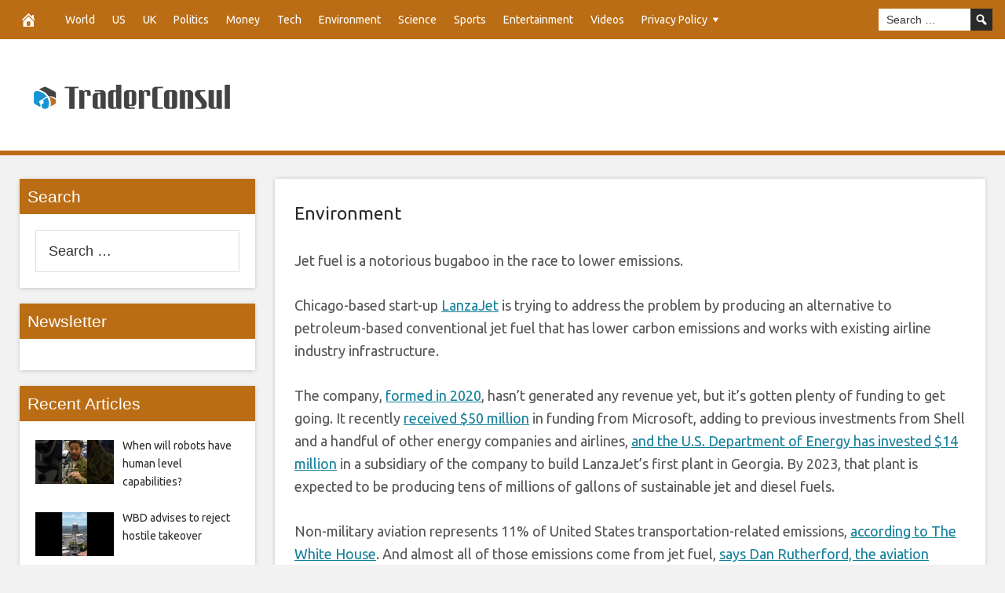

--- FILE ---
content_type: text/html; charset=UTF-8
request_url: https://traderconsul.com/2022/02/02/microsoft-and-shell-are-betting-on-a-company-making-greener-jet-fuel/
body_size: 20704
content:
<!DOCTYPE html>
<html lang="en-US">
<head>
<meta charset="UTF-8">
<meta name="viewport" content="width=device-width, initial-scale=1">
<link rel="profile" href="https://gmpg.org/xfn/11">

<meta name='robots' content='index, follow, max-image-preview:large, max-snippet:-1, max-video-preview:-1' />

	<meta property="og:image:width" content="1024" />
	<meta property="og:image:height" content="1024" />
	
	
	<!-- This site is optimized with the Yoast SEO plugin v26.8 - https://yoast.com/product/yoast-seo-wordpress/ -->
	<title>Microsoft and Shell are betting on a company making greener jet fuel - Trader Consul</title>
	<link rel="canonical" href="https://traderconsul.com/2022/02/02/microsoft-and-shell-are-betting-on-a-company-making-greener-jet-fuel/" />
	<meta property="og:locale" content="en_US" />
	<meta property="og:type" content="article" />
	<meta property="og:title" content="Microsoft and Shell are betting on a company making greener jet fuel - Trader Consul" />
	<meta property="og:description" content="The LanzaJet Freedom Pines Fuels plant in Soperton, Ga., is expected to begin producing 10 million gallons of SAF and renewable diesel per year from sustainable ethanol in 2023. Photo courtesy LanzaJet Jet fuel is a notorious bugaboo in the race to lower emissions. Chicago-based start-up LanzaJet is trying to address the problem by producing" />
	<meta property="og:url" content="https://traderconsul.com/2022/02/02/microsoft-and-shell-are-betting-on-a-company-making-greener-jet-fuel/" />
	<meta property="og:site_name" content="Trader Consul" />
	<meta property="article:published_time" content="2022-02-02T10:28:11+00:00" />
	<meta name="author" content="admin" />
	<meta name="twitter:card" content="summary_large_image" />
	<meta name="twitter:label1" content="Written by" />
	<meta name="twitter:data1" content="admin" />
	<meta name="twitter:label2" content="Est. reading time" />
	<meta name="twitter:data2" content="6 minutes" />
	<script type="application/ld+json" class="yoast-schema-graph">{"@context":"https://schema.org","@graph":[{"@type":"Article","@id":"https://traderconsul.com/2022/02/02/microsoft-and-shell-are-betting-on-a-company-making-greener-jet-fuel/#article","isPartOf":{"@id":"https://traderconsul.com/2022/02/02/microsoft-and-shell-are-betting-on-a-company-making-greener-jet-fuel/"},"author":{"name":"admin","@id":"https://traderconsul.com/#/schema/person/b691cba8fbf633c5df8261d334fbc742"},"headline":"Microsoft and Shell are betting on a company making greener jet fuel","datePublished":"2022-02-02T10:28:11+00:00","mainEntityOfPage":{"@id":"https://traderconsul.com/2022/02/02/microsoft-and-shell-are-betting-on-a-company-making-greener-jet-fuel/"},"wordCount":1282,"articleSection":["Environment"],"inLanguage":"en-US"},{"@type":"WebPage","@id":"https://traderconsul.com/2022/02/02/microsoft-and-shell-are-betting-on-a-company-making-greener-jet-fuel/","url":"https://traderconsul.com/2022/02/02/microsoft-and-shell-are-betting-on-a-company-making-greener-jet-fuel/","name":"Microsoft and Shell are betting on a company making greener jet fuel - Trader Consul","isPartOf":{"@id":"https://traderconsul.com/#website"},"datePublished":"2022-02-02T10:28:11+00:00","author":{"@id":"https://traderconsul.com/#/schema/person/b691cba8fbf633c5df8261d334fbc742"},"breadcrumb":{"@id":"https://traderconsul.com/2022/02/02/microsoft-and-shell-are-betting-on-a-company-making-greener-jet-fuel/#breadcrumb"},"inLanguage":"en-US","potentialAction":[{"@type":"ReadAction","target":["https://traderconsul.com/2022/02/02/microsoft-and-shell-are-betting-on-a-company-making-greener-jet-fuel/"]}]},{"@type":"BreadcrumbList","@id":"https://traderconsul.com/2022/02/02/microsoft-and-shell-are-betting-on-a-company-making-greener-jet-fuel/#breadcrumb","itemListElement":[{"@type":"ListItem","position":1,"name":"Home","item":"https://traderconsul.com/"},{"@type":"ListItem","position":2,"name":"Microsoft and Shell are betting on a company making greener jet fuel"}]},{"@type":"WebSite","@id":"https://traderconsul.com/#website","url":"https://traderconsul.com/","name":"Trader Consul","description":"Breaking News Stories","potentialAction":[{"@type":"SearchAction","target":{"@type":"EntryPoint","urlTemplate":"https://traderconsul.com/?s={search_term_string}"},"query-input":{"@type":"PropertyValueSpecification","valueRequired":true,"valueName":"search_term_string"}}],"inLanguage":"en-US"},{"@type":"Person","@id":"https://traderconsul.com/#/schema/person/b691cba8fbf633c5df8261d334fbc742","name":"admin","image":{"@type":"ImageObject","inLanguage":"en-US","@id":"https://traderconsul.com/#/schema/person/image/","url":"https://secure.gravatar.com/avatar/2a539d6520266b56c3b0c525b9e6128858baeccb5ee9b694a2906e123c8d6dd3?s=96&d=mm&r=g","contentUrl":"https://secure.gravatar.com/avatar/2a539d6520266b56c3b0c525b9e6128858baeccb5ee9b694a2906e123c8d6dd3?s=96&d=mm&r=g","caption":"admin"},"url":"https://traderconsul.com/author/admin/"}]}</script>
	<!-- / Yoast SEO plugin. -->


<link rel='dns-prefetch' href='//platform.twitter.com' />
<link rel='dns-prefetch' href='//cdnjs.cloudflare.com' />
<link rel='dns-prefetch' href='//fonts.googleapis.com' />
<link rel="alternate" type="application/rss+xml" title="Trader Consul &raquo; Feed" href="https://traderconsul.com/feed/" />
<link rel="alternate" title="oEmbed (JSON)" type="application/json+oembed" href="https://traderconsul.com/wp-json/oembed/1.0/embed?url=https%3A%2F%2Ftraderconsul.com%2F2022%2F02%2F02%2Fmicrosoft-and-shell-are-betting-on-a-company-making-greener-jet-fuel%2F" />
<link rel="alternate" title="oEmbed (XML)" type="text/xml+oembed" href="https://traderconsul.com/wp-json/oembed/1.0/embed?url=https%3A%2F%2Ftraderconsul.com%2F2022%2F02%2F02%2Fmicrosoft-and-shell-are-betting-on-a-company-making-greener-jet-fuel%2F&#038;format=xml" />
<style id='wp-img-auto-sizes-contain-inline-css' type='text/css'>
img:is([sizes=auto i],[sizes^="auto," i]){contain-intrinsic-size:3000px 1500px}
/*# sourceURL=wp-img-auto-sizes-contain-inline-css */
</style>
<style id='wp-emoji-styles-inline-css' type='text/css'>

	img.wp-smiley, img.emoji {
		display: inline !important;
		border: none !important;
		box-shadow: none !important;
		height: 1em !important;
		width: 1em !important;
		margin: 0 0.07em !important;
		vertical-align: -0.1em !important;
		background: none !important;
		padding: 0 !important;
	}
/*# sourceURL=wp-emoji-styles-inline-css */
</style>
<style id='wp-block-library-inline-css' type='text/css'>
:root{--wp-block-synced-color:#7a00df;--wp-block-synced-color--rgb:122,0,223;--wp-bound-block-color:var(--wp-block-synced-color);--wp-editor-canvas-background:#ddd;--wp-admin-theme-color:#007cba;--wp-admin-theme-color--rgb:0,124,186;--wp-admin-theme-color-darker-10:#006ba1;--wp-admin-theme-color-darker-10--rgb:0,107,160.5;--wp-admin-theme-color-darker-20:#005a87;--wp-admin-theme-color-darker-20--rgb:0,90,135;--wp-admin-border-width-focus:2px}@media (min-resolution:192dpi){:root{--wp-admin-border-width-focus:1.5px}}.wp-element-button{cursor:pointer}:root .has-very-light-gray-background-color{background-color:#eee}:root .has-very-dark-gray-background-color{background-color:#313131}:root .has-very-light-gray-color{color:#eee}:root .has-very-dark-gray-color{color:#313131}:root .has-vivid-green-cyan-to-vivid-cyan-blue-gradient-background{background:linear-gradient(135deg,#00d084,#0693e3)}:root .has-purple-crush-gradient-background{background:linear-gradient(135deg,#34e2e4,#4721fb 50%,#ab1dfe)}:root .has-hazy-dawn-gradient-background{background:linear-gradient(135deg,#faaca8,#dad0ec)}:root .has-subdued-olive-gradient-background{background:linear-gradient(135deg,#fafae1,#67a671)}:root .has-atomic-cream-gradient-background{background:linear-gradient(135deg,#fdd79a,#004a59)}:root .has-nightshade-gradient-background{background:linear-gradient(135deg,#330968,#31cdcf)}:root .has-midnight-gradient-background{background:linear-gradient(135deg,#020381,#2874fc)}:root{--wp--preset--font-size--normal:16px;--wp--preset--font-size--huge:42px}.has-regular-font-size{font-size:1em}.has-larger-font-size{font-size:2.625em}.has-normal-font-size{font-size:var(--wp--preset--font-size--normal)}.has-huge-font-size{font-size:var(--wp--preset--font-size--huge)}.has-text-align-center{text-align:center}.has-text-align-left{text-align:left}.has-text-align-right{text-align:right}.has-fit-text{white-space:nowrap!important}#end-resizable-editor-section{display:none}.aligncenter{clear:both}.items-justified-left{justify-content:flex-start}.items-justified-center{justify-content:center}.items-justified-right{justify-content:flex-end}.items-justified-space-between{justify-content:space-between}.screen-reader-text{border:0;clip-path:inset(50%);height:1px;margin:-1px;overflow:hidden;padding:0;position:absolute;width:1px;word-wrap:normal!important}.screen-reader-text:focus{background-color:#ddd;clip-path:none;color:#444;display:block;font-size:1em;height:auto;left:5px;line-height:normal;padding:15px 23px 14px;text-decoration:none;top:5px;width:auto;z-index:100000}html :where(.has-border-color){border-style:solid}html :where([style*=border-top-color]){border-top-style:solid}html :where([style*=border-right-color]){border-right-style:solid}html :where([style*=border-bottom-color]){border-bottom-style:solid}html :where([style*=border-left-color]){border-left-style:solid}html :where([style*=border-width]){border-style:solid}html :where([style*=border-top-width]){border-top-style:solid}html :where([style*=border-right-width]){border-right-style:solid}html :where([style*=border-bottom-width]){border-bottom-style:solid}html :where([style*=border-left-width]){border-left-style:solid}html :where(img[class*=wp-image-]){height:auto;max-width:100%}:where(figure){margin:0 0 1em}html :where(.is-position-sticky){--wp-admin--admin-bar--position-offset:var(--wp-admin--admin-bar--height,0px)}@media screen and (max-width:600px){html :where(.is-position-sticky){--wp-admin--admin-bar--position-offset:0px}}

/*# sourceURL=wp-block-library-inline-css */
</style><style id='global-styles-inline-css' type='text/css'>
:root{--wp--preset--aspect-ratio--square: 1;--wp--preset--aspect-ratio--4-3: 4/3;--wp--preset--aspect-ratio--3-4: 3/4;--wp--preset--aspect-ratio--3-2: 3/2;--wp--preset--aspect-ratio--2-3: 2/3;--wp--preset--aspect-ratio--16-9: 16/9;--wp--preset--aspect-ratio--9-16: 9/16;--wp--preset--color--black: #000000;--wp--preset--color--cyan-bluish-gray: #abb8c3;--wp--preset--color--white: #ffffff;--wp--preset--color--pale-pink: #f78da7;--wp--preset--color--vivid-red: #cf2e2e;--wp--preset--color--luminous-vivid-orange: #ff6900;--wp--preset--color--luminous-vivid-amber: #fcb900;--wp--preset--color--light-green-cyan: #7bdcb5;--wp--preset--color--vivid-green-cyan: #00d084;--wp--preset--color--pale-cyan-blue: #8ed1fc;--wp--preset--color--vivid-cyan-blue: #0693e3;--wp--preset--color--vivid-purple: #9b51e0;--wp--preset--gradient--vivid-cyan-blue-to-vivid-purple: linear-gradient(135deg,rgb(6,147,227) 0%,rgb(155,81,224) 100%);--wp--preset--gradient--light-green-cyan-to-vivid-green-cyan: linear-gradient(135deg,rgb(122,220,180) 0%,rgb(0,208,130) 100%);--wp--preset--gradient--luminous-vivid-amber-to-luminous-vivid-orange: linear-gradient(135deg,rgb(252,185,0) 0%,rgb(255,105,0) 100%);--wp--preset--gradient--luminous-vivid-orange-to-vivid-red: linear-gradient(135deg,rgb(255,105,0) 0%,rgb(207,46,46) 100%);--wp--preset--gradient--very-light-gray-to-cyan-bluish-gray: linear-gradient(135deg,rgb(238,238,238) 0%,rgb(169,184,195) 100%);--wp--preset--gradient--cool-to-warm-spectrum: linear-gradient(135deg,rgb(74,234,220) 0%,rgb(151,120,209) 20%,rgb(207,42,186) 40%,rgb(238,44,130) 60%,rgb(251,105,98) 80%,rgb(254,248,76) 100%);--wp--preset--gradient--blush-light-purple: linear-gradient(135deg,rgb(255,206,236) 0%,rgb(152,150,240) 100%);--wp--preset--gradient--blush-bordeaux: linear-gradient(135deg,rgb(254,205,165) 0%,rgb(254,45,45) 50%,rgb(107,0,62) 100%);--wp--preset--gradient--luminous-dusk: linear-gradient(135deg,rgb(255,203,112) 0%,rgb(199,81,192) 50%,rgb(65,88,208) 100%);--wp--preset--gradient--pale-ocean: linear-gradient(135deg,rgb(255,245,203) 0%,rgb(182,227,212) 50%,rgb(51,167,181) 100%);--wp--preset--gradient--electric-grass: linear-gradient(135deg,rgb(202,248,128) 0%,rgb(113,206,126) 100%);--wp--preset--gradient--midnight: linear-gradient(135deg,rgb(2,3,129) 0%,rgb(40,116,252) 100%);--wp--preset--font-size--small: 13px;--wp--preset--font-size--medium: 20px;--wp--preset--font-size--large: 36px;--wp--preset--font-size--x-large: 42px;--wp--preset--spacing--20: 0.44rem;--wp--preset--spacing--30: 0.67rem;--wp--preset--spacing--40: 1rem;--wp--preset--spacing--50: 1.5rem;--wp--preset--spacing--60: 2.25rem;--wp--preset--spacing--70: 3.38rem;--wp--preset--spacing--80: 5.06rem;--wp--preset--shadow--natural: 6px 6px 9px rgba(0, 0, 0, 0.2);--wp--preset--shadow--deep: 12px 12px 50px rgba(0, 0, 0, 0.4);--wp--preset--shadow--sharp: 6px 6px 0px rgba(0, 0, 0, 0.2);--wp--preset--shadow--outlined: 6px 6px 0px -3px rgb(255, 255, 255), 6px 6px rgb(0, 0, 0);--wp--preset--shadow--crisp: 6px 6px 0px rgb(0, 0, 0);}:where(.is-layout-flex){gap: 0.5em;}:where(.is-layout-grid){gap: 0.5em;}body .is-layout-flex{display: flex;}.is-layout-flex{flex-wrap: wrap;align-items: center;}.is-layout-flex > :is(*, div){margin: 0;}body .is-layout-grid{display: grid;}.is-layout-grid > :is(*, div){margin: 0;}:where(.wp-block-columns.is-layout-flex){gap: 2em;}:where(.wp-block-columns.is-layout-grid){gap: 2em;}:where(.wp-block-post-template.is-layout-flex){gap: 1.25em;}:where(.wp-block-post-template.is-layout-grid){gap: 1.25em;}.has-black-color{color: var(--wp--preset--color--black) !important;}.has-cyan-bluish-gray-color{color: var(--wp--preset--color--cyan-bluish-gray) !important;}.has-white-color{color: var(--wp--preset--color--white) !important;}.has-pale-pink-color{color: var(--wp--preset--color--pale-pink) !important;}.has-vivid-red-color{color: var(--wp--preset--color--vivid-red) !important;}.has-luminous-vivid-orange-color{color: var(--wp--preset--color--luminous-vivid-orange) !important;}.has-luminous-vivid-amber-color{color: var(--wp--preset--color--luminous-vivid-amber) !important;}.has-light-green-cyan-color{color: var(--wp--preset--color--light-green-cyan) !important;}.has-vivid-green-cyan-color{color: var(--wp--preset--color--vivid-green-cyan) !important;}.has-pale-cyan-blue-color{color: var(--wp--preset--color--pale-cyan-blue) !important;}.has-vivid-cyan-blue-color{color: var(--wp--preset--color--vivid-cyan-blue) !important;}.has-vivid-purple-color{color: var(--wp--preset--color--vivid-purple) !important;}.has-black-background-color{background-color: var(--wp--preset--color--black) !important;}.has-cyan-bluish-gray-background-color{background-color: var(--wp--preset--color--cyan-bluish-gray) !important;}.has-white-background-color{background-color: var(--wp--preset--color--white) !important;}.has-pale-pink-background-color{background-color: var(--wp--preset--color--pale-pink) !important;}.has-vivid-red-background-color{background-color: var(--wp--preset--color--vivid-red) !important;}.has-luminous-vivid-orange-background-color{background-color: var(--wp--preset--color--luminous-vivid-orange) !important;}.has-luminous-vivid-amber-background-color{background-color: var(--wp--preset--color--luminous-vivid-amber) !important;}.has-light-green-cyan-background-color{background-color: var(--wp--preset--color--light-green-cyan) !important;}.has-vivid-green-cyan-background-color{background-color: var(--wp--preset--color--vivid-green-cyan) !important;}.has-pale-cyan-blue-background-color{background-color: var(--wp--preset--color--pale-cyan-blue) !important;}.has-vivid-cyan-blue-background-color{background-color: var(--wp--preset--color--vivid-cyan-blue) !important;}.has-vivid-purple-background-color{background-color: var(--wp--preset--color--vivid-purple) !important;}.has-black-border-color{border-color: var(--wp--preset--color--black) !important;}.has-cyan-bluish-gray-border-color{border-color: var(--wp--preset--color--cyan-bluish-gray) !important;}.has-white-border-color{border-color: var(--wp--preset--color--white) !important;}.has-pale-pink-border-color{border-color: var(--wp--preset--color--pale-pink) !important;}.has-vivid-red-border-color{border-color: var(--wp--preset--color--vivid-red) !important;}.has-luminous-vivid-orange-border-color{border-color: var(--wp--preset--color--luminous-vivid-orange) !important;}.has-luminous-vivid-amber-border-color{border-color: var(--wp--preset--color--luminous-vivid-amber) !important;}.has-light-green-cyan-border-color{border-color: var(--wp--preset--color--light-green-cyan) !important;}.has-vivid-green-cyan-border-color{border-color: var(--wp--preset--color--vivid-green-cyan) !important;}.has-pale-cyan-blue-border-color{border-color: var(--wp--preset--color--pale-cyan-blue) !important;}.has-vivid-cyan-blue-border-color{border-color: var(--wp--preset--color--vivid-cyan-blue) !important;}.has-vivid-purple-border-color{border-color: var(--wp--preset--color--vivid-purple) !important;}.has-vivid-cyan-blue-to-vivid-purple-gradient-background{background: var(--wp--preset--gradient--vivid-cyan-blue-to-vivid-purple) !important;}.has-light-green-cyan-to-vivid-green-cyan-gradient-background{background: var(--wp--preset--gradient--light-green-cyan-to-vivid-green-cyan) !important;}.has-luminous-vivid-amber-to-luminous-vivid-orange-gradient-background{background: var(--wp--preset--gradient--luminous-vivid-amber-to-luminous-vivid-orange) !important;}.has-luminous-vivid-orange-to-vivid-red-gradient-background{background: var(--wp--preset--gradient--luminous-vivid-orange-to-vivid-red) !important;}.has-very-light-gray-to-cyan-bluish-gray-gradient-background{background: var(--wp--preset--gradient--very-light-gray-to-cyan-bluish-gray) !important;}.has-cool-to-warm-spectrum-gradient-background{background: var(--wp--preset--gradient--cool-to-warm-spectrum) !important;}.has-blush-light-purple-gradient-background{background: var(--wp--preset--gradient--blush-light-purple) !important;}.has-blush-bordeaux-gradient-background{background: var(--wp--preset--gradient--blush-bordeaux) !important;}.has-luminous-dusk-gradient-background{background: var(--wp--preset--gradient--luminous-dusk) !important;}.has-pale-ocean-gradient-background{background: var(--wp--preset--gradient--pale-ocean) !important;}.has-electric-grass-gradient-background{background: var(--wp--preset--gradient--electric-grass) !important;}.has-midnight-gradient-background{background: var(--wp--preset--gradient--midnight) !important;}.has-small-font-size{font-size: var(--wp--preset--font-size--small) !important;}.has-medium-font-size{font-size: var(--wp--preset--font-size--medium) !important;}.has-large-font-size{font-size: var(--wp--preset--font-size--large) !important;}.has-x-large-font-size{font-size: var(--wp--preset--font-size--x-large) !important;}
/*# sourceURL=global-styles-inline-css */
</style>

<style id='classic-theme-styles-inline-css' type='text/css'>
/*! This file is auto-generated */
.wp-block-button__link{color:#fff;background-color:#32373c;border-radius:9999px;box-shadow:none;text-decoration:none;padding:calc(.667em + 2px) calc(1.333em + 2px);font-size:1.125em}.wp-block-file__button{background:#32373c;color:#fff;text-decoration:none}
/*# sourceURL=/wp-includes/css/classic-themes.min.css */
</style>
<link rel='stylesheet' id='wp-autonomous-rss-css' href='https://traderconsul.com/wp-content/plugins/wp-autonomous-rss/public/css/wp-autonomous-rss-public.css?ver=1.0.0' type='text/css' media='all' />
<link rel='stylesheet' id='wp-autonomous-youtube-css' href='https://traderconsul.com/wp-content/plugins/wp-autonomous-youtube/public/css/wp-autonomous-youtube-public.css?ver=1.0.0' type='text/css' media='all' />
<link rel='stylesheet' id='disruptpress-style-css' href='https://traderconsul.com/wp-content/uploads/disruptpress/style.css?ver=1688381264' type='text/css' media='all' />
<style id='disruptpress-style-inline-css' type='text/css'>

	
#dp_source_link {
	display:none !important;
}	
	
.dp-social-media-follow-instagram a {
	background-color: #9C27B0;
}

.dp-social-media-follow-youtube a {
    background-color: #FF0000;
}

.site-header .title-logo {
	height: inherit;
}

@media only screen and (max-width: 768px) {

	.woocommerce ul.products li.last, .woocommerce-page ul.products li.last {
			margin-right: 0px !important;
	}
}

@media only screen and (max-width: 600px) {

	.woocommerce ul.products li.last, .woocommerce-page ul.products li.last {
			margin-right: 0px !important;
	}
	.woocommerce ul.products[class*=columns-] li.product, .woocommerce-page ul.products[class*=columns-] li.product {
		width: 100%;
	}
}

@media only screen and (max-width: 767px) {
	
	.dp-slider {
		width: calc(100% - 15px) !important;
	}
	.dp-grid-loop-wrap-parent {
		width: 100% !important;
	}
	.dp-grid-loop-title {
		font-size:16px !important;
	}
}

@media only screen and (max-width: 1023px) {
	
	.dp-grid-loop-title {
		font-size:15px !important;
	}
}	


/* ## Front Page Grid
--------------------------------------------- */

.dp-grid-loop-wrap {
	margin-top: 0px;	
}

.dp-grid-loop-wrap-bottom {
	margin-bottom: 50px;
}

.dp-grid-loop-wrap-parent {
	position: relative;
	width: 50%;
	float:left;
	padding: 5px;
}

.dp-grid-loop-wrap-child {
	overflow:hidden;
	border-radius: 0px;
	position: relative;
	padding-bottom: calc(100% * 9 / 16);
	background-size: cover;
    background-repeat: no-repeat;
    background-position: center center;
}

.dp-grid-loop-image img {
	position: absolute;
	height: 100%;
    width: 100%;
	background-position: top center;
}

.dp-grid-loop-content-wrap {
	position: absolute;
	bottom: 0;
	background: rgba(10,0,0,0.5);
	width: 100%;
	height: auto;
	padding: 10px;
	color: #fff;
	line-height: 1.4;
}

.dp-grid-loop-title {
	overflow:hidden;
	font-size: 16px;
	font-weight: 400;
	color: #FFFFFF;
}

.dp-grid-loop-content {
	position: absolute;
	top: 0;
	bottom: 0;
	left: 0;
	right: 0;
}

.dp-grid-loop-meta {
	font-size: 12px;
	color: #FFFFFF;
}

.dp-grid-loop-date {
	display: inline-block;
}

.dp-grid-loop-cat {
	display: inline-block;
	float: right;
}





/*** H2 fix ***/
.dp-blog-roll-loop-title h2 {
    font-size: 26px;
    font-size: 2.6rem;
    font-weight: 400;
    text-align: center;
}

@media only screen and (max-width: 600px) {

    .dp-blog-roll-loop-title h2 {
		font-size: 20px;
		font-weight: 700;
	}
}


/*** Amazon Ads ***/

.dp_amazon_ad_rating {
    --percent: calc(var(--rating) / 5 * 100%);
    display: inline-block;
    font-size: 14px;
    line-height: 1;
    height: 16px;
    margin-top: 5px;
}

.dp_amazon_ad_rating::before {
    content: "★★★★★";
    letter-spacing: 0;
    background: linear-gradient(90deg, #fc0 var(--percent), #fff var(--percent));
    -webkit-background-clip: text;
    -webkit-text-fill-color: transparent;
    font-size: 16px;
}

.dp_amazon_ads {
    width: 100%;
    display: grid;
    gap: 15px;
    grid-template-columns: repeat(4, 1fr);
    font-family: Arial,Helvetica,sans-serif;
}

.dp_amazon_ads a {
    text-decoration: none;
}

.dp_amazon_ad {
    display: inline-block;
    border: 1px solid #ccc;
    padding: 10px 10px 5px 10px;
    background: #FFFFFF;
}

.dp_amazon_ad_img {
    position: relative;
    padding-top: 56.25%;
    margin: 0;
    width: 100%;
}

.dp_amazon_ad_img img {
    position: absolute;
    top: 0;
    left: 0;
    bottom: 0;
    right: 0;
    width: 100%;
    height: 100%;
    object-fit: contain;
}

.dp_amazon_ad_title {
    font-size: 15px;
    line-height: 1.2;
    height: 2.4em;
    overflow: hidden;
    text-overflow: ellipsis;
    margin-top: 10px;
    margin-bottom: 15px;
    color: blue;
}

.dp_amazon_ad:hover .dp_amazon_ad_title {
    color: #f90;
}

.dp_amazon_ad_price {
    font-weight: bold;
    color: #000000;
    font-size: 14px;
    line-height: 1;
}

.dp_amazon_ad_listprice {
    display: inline-block;
    font-size: 12px;
    color: #4a4a4a;
    text-decoration: line-through;
}

.dp_amazon_ad_prime {
    display: inline-block;
    height: 15px;
}

.dp_amazon_ad_prime img {
    height: 100%;
}

.dp_amazon_ad_reviews {
    display: inline-block;
    color: #000000;
}

.dp_amazon_ads_disclaimer {
    display: block;
    margin-top: 3px;
    margin-bottom: 3px;
    text-align: right;
    font-size: 11px;
    font-weight: bold;
    padding: 10px 3px;
    font-family: Arial,Helvetica,sans-serif;
}

.dp_amazon_ads_disclaimer a {
    text-decoration: none;
    color: #777;
}

.dp_amazon_ads_widget {
    grid-template-columns: repeat(2, 1fr);
}



        
.dp-grid-loop-wrap-parent:nth-child(n+1):nth-child(-n+2) {
    width: 50%;
}
.dp-grid-loop-wrap-parent:nth-child(n+1):nth-child(-n+2) .dp-grid-loop-title {
    font-size: 22px;
}
.dp-grid-loop-wrap-parent:nth-child(n+1):nth-child(-n+2) .dp-grid-loop-meta {
    font-size: 14px;
}


.dp-grid-loop-wrap-parent:nth-child(n+3):nth-child(-n+5) {
    width: 33%;
}
.dp-grid-loop-wrap-parent:nth-child(n+3):nth-child(-n+5) .dp-grid-loop-title {
    font-size: 16px;
}
.dp-grid-loop-wrap-parent::nth-child(n+3):nth-child(-n+5) .dp-grid-loop-meta {
    font-size: 12px;
}


.dp-grid-loop-wrap-parent:nth-child(n+6):nth-child(-n+9) {
    width: 25%;
}
.dp-grid-loop-wrap-parent:nth-child(n+6):nth-child(-n+9) .dp-grid-loop-title {
    font-size: 14px;
}
.dp-grid-loop-wrap-parent::nth-child(n+6):nth-child(-n+9) .dp-grid-loop-meta {
    font-size: 12px;
}



        

/*# sourceURL=disruptpress-style-inline-css */
</style>
<link rel='stylesheet' id='responsive-menu-css-css' href='https://traderconsul.com/wp-content/themes/disruptpress/css/responsive-menu.css?ver=1688381264' type='text/css' media='all' />
<link rel='stylesheet' id='font-awesome-css-css' href='//cdnjs.cloudflare.com/ajax/libs/font-awesome/4.7.0/css/font-awesome.css?ver=6.9' type='text/css' media='all' />
<link rel='stylesheet' id='dashicons-css' href='https://traderconsul.com/wp-includes/css/dashicons.min.css?ver=6.9' type='text/css' media='all' />
<link rel='stylesheet' id='dp-google-font-body-css' href='https://fonts.googleapis.com/css?family=Ubuntu&#038;ver=6.9' type='text/css' media='all' />
<link rel='stylesheet' id='dp-google-font-nav-primary-logo-title-css' href='https://fonts.googleapis.com/css?family=Play&#038;ver=6.9' type='text/css' media='all' />
<link rel='stylesheet' id='bxslider-css-css' href='https://traderconsul.com/wp-content/themes/disruptpress/bxslider/jquery.bxslider.min.css?ver=6.9' type='text/css' media='all' />
<link rel='stylesheet' id='recent-posts-widget-with-thumbnails-public-style-css' href='https://traderconsul.com/wp-content/plugins/recent-posts-widget-with-thumbnails/public.css?ver=7.1.1' type='text/css' media='all' />
<script type="text/javascript" src="https://traderconsul.com/wp-includes/js/jquery/jquery.min.js?ver=3.7.1" id="jquery-core-js"></script>
<script type="text/javascript" src="https://traderconsul.com/wp-includes/js/jquery/jquery-migrate.min.js?ver=3.4.1" id="jquery-migrate-js"></script>
<script type="text/javascript" src="https://traderconsul.com/wp-content/plugins/wp-autonomous-rss/public/js/wp-autonomous-rss-public.js?ver=1.0.0" id="wp-autonomous-rss-js"></script>
<script type="text/javascript" src="https://traderconsul.com/wp-content/plugins/wp-autonomous-youtube/public/js/wp-autonomous-youtube-public.js?ver=1.0.0" id="wp-autonomous-youtube-js"></script>
<script type="text/javascript" src="https://traderconsul.com/wp-content/themes/disruptpress/bxslider/jquery.bxslider.min.js?ver=1.0.0" id="bxslider-js"></script>
<link rel="https://api.w.org/" href="https://traderconsul.com/wp-json/" /><link rel="alternate" title="JSON" type="application/json" href="https://traderconsul.com/wp-json/wp/v2/posts/36732" /><link rel="EditURI" type="application/rsd+xml" title="RSD" href="https://traderconsul.com/xmlrpc.php?rsd" />
<meta name="generator" content="WordPress 6.9" />
<link rel='shortlink' href='https://traderconsul.com/?p=36732' />

            <style type="text/css">
            .InlineImage-imageEmbed {
                display: none !Important;
            }
            </style><script type="text/javascript">
jQuery(document).ready(function(){
		jQuery('.bxslider').bxSlider({
			mode: 'horizontal',
			moveSlides: 1,
			slideMargin: 40,
            infiniteLoop: true,
            touchEnabled : (navigator.maxTouchPoints > 0),
			captions: true,
			autoStart: true,
			auto: true,
			speed: 800,
		});
	});

    jQuery(document).ready(function(){

        const dpAmazonSearchKeyword1 = "laptops";
        const dpAmazonSearchKeyword2 = "Books";
        const dpAmazonSearchKeyword3 = "laptops";
        const dpAmazonSearchKeyword4 = "Electronics";

        const dpRowAmazonAd1 = 1;
        const dpRowAmazonAd2 = 2;
        const dpRowAmazonAd3 = 2;
        const dpRowAmazonAd4 = 2;

        const dpEnableAmazonAd1 = false;
        const dpEnableAmazonAd2 = false;
        const dpEnableAmazonAd3 = true;
        const dpEnableAmazonAd4 = true;

        const dpAmazonAdsCacheDuration = 86400; //86400 = 24hours
        const dpCurrentUnixTimeStamp = Math.floor(Date.now() / 1000);

        const dpAmazonAdsCountryTags = {
            "ES": "disruptpress-es-21",
            "CA": "disruptpress-uk-21",
            "DE": "disruptpress-de-21",
            "FR": "disruptpress-fr-21",
            "GB": "disruptpress-uk-21",
            "IT": "disruptpress-it-21",
            "JP": "disruptpress-jp-22",
            "US": "aedanobrien02-20",
        };

        const dpAmazonGeoLocations = {
            "ES": "ES",
            "CA": "CA",
            "DE": "DE",
            "FR": "FR",
            "GB": "GB",
            "IT": "IT",
            "JP": "JP",
            "US": "US",
            
            "IE": "GB",
            "CH": "DE",
            "AT": "DE",
        };

        const dpAmazonGeoLocationsMarkets = {
            "ES": "//ws-eu.amazon-adsystem.com/widgets/q?callback=search_callback&MarketPlace=ES&Operation=GetResults&InstanceId=0&dataType=jsonp&TemplateId=MobileSearchResults&ServiceVersion=20070822",
            "CA": "//ws-na.amazon-adsystem.com/widgets/q?callback=search_callback&MarketPlace=CA&Operation=GetResults&InstanceId=0&dataType=jsonp&TemplateId=MobileSearchResults&ServiceVersion=20070822",
            "DE": "//ws-eu.amazon-adsystem.com/widgets/q?callback=search_callback&MarketPlace=DE&Operation=GetResults&InstanceId=0&dataType=jsonp&TemplateId=MobileSearchResults&ServiceVersion=20070822",
            "FR": "//ws-eu.amazon-adsystem.com/widgets/q?callback=search_callback&MarketPlace=FR&Operation=GetResults&InstanceId=0&dataType=jsonp&TemplateId=MobileSearchResults&ServiceVersion=20070822",
            "GB": "//ws-eu.amazon-adsystem.com/widgets/q?callback=search_callback&MarketPlace=GB&Operation=GetResults&InstanceId=0&dataType=jsonp&TemplateId=MobileSearchResults&ServiceVersion=20070822",
            "IT": "//ws-eu.amazon-adsystem.com/widgets/q?callback=search_callback&MarketPlace=IT&Operation=GetResults&InstanceId=0&dataType=jsonp&TemplateId=MobileSearchResults&ServiceVersion=20070822",
            "JP": "//ws-fe.amazon-adsystem.com/widgets/q?callback=search_callback&MarketPlace=JP&Operation=GetResults&InstanceId=0&dataType=jsonp&TemplateId=MobileSearchResults&ServiceVersion=20070822",
            "US": "//ws-na.amazon-adsystem.com/widgets/q?callback=search_callback&MarketPlace=US&Operation=GetResults&InstanceId=0&dataType=jsonp&TemplateId=MobileSearchResults&ServiceVersion=20070822",
        };

        function dpGetAmazonMarketURL(countryCode) {

            if(dpAmazonGeoLocations.hasOwnProperty(countryCode)) {
                return dpAmazonGeoLocationsMarkets[dpAmazonGeoLocations[countryCode]];
            } else {
                return dpAmazonGeoLocationsMarkets["US"];
            }
        }

        function dpGetAmazonCountryTag(countryCode) {

            if(dpAmazonGeoLocations.hasOwnProperty(countryCode)) {
                return dpAmazonAdsCountryTags[dpAmazonGeoLocations[countryCode]];
            } else {
                return dpAmazonAdsCountryTags["US"];
            }
        }

        async function dpDisplayAmazonAds() {

            async function dpGetPublicIP() {
                try {
                    let response = await fetch("//api.ipify.org/?format=json");

                    if (!response.ok) {
                        throw new Error(`HTTP error! Can"t get public IP from api.ipify.org. Status: ${response.status}`);
                        return false;
                    }

                    let getIP = await response.json();

                    return getIP.ip;

                } catch(e) {
                    return false;
                }
            }

            async function dpGetGeoLocation() {
                let localStorageIP = localStorage.getItem("dp_ip");
                let localStorageGeoLocation = localStorage.getItem("dp_geoLocation");

                //Get new Geo Location if IP changed, OR cache doesn"t exist
                if(localStorageGeoLocation === null || localStorageIP != dpPublicIP) {

                    return jQuery.ajax({
                        url: "//json.geoiplookup.io/"+dpPublicIP+"?callback=dp_geoip_callback",
                        dataType: "jsonp",
                        jsonpCallback: "dp_geoip_callback",
                        success: function(data){
                            localStorage.setItem("dp_geoLocation", data["country_code"]);
                    
                        }, error: function() {
                            localStorage.setItem("dp_geoLocation", "US");
                        }
                    });
                    
                }
            }

            //Saves Amazon Search Keywords to localStorage and returns true if one of the keywords has changed.
            function dpAmazonAdsSearchKeywords() {
                let output = false;
                let localStorageAmazonKeyword1 = localStorage.getItem("dp_amazon_keyword1");
                let localStorageAmazonKeyword2 = localStorage.getItem("dp_amazon_keyword2");
                let localStorageAmazonKeyword3 = localStorage.getItem("dp_amazon_keyword3");
                let localStorageAmazonKeyword4 = localStorage.getItem("dp_amazon_keyword4");

                if(localStorageAmazonKeyword1 === null || localStorageAmazonKeyword1 != dpAmazonSearchKeyword1) {
                    localStorage.setItem("dp_amazon_keyword1", dpAmazonSearchKeyword1);
                    output = true;
                }

                if(localStorageAmazonKeyword2 === null || localStorageAmazonKeyword2 != dpAmazonSearchKeyword2) {
                    localStorage.setItem("dp_amazon_keyword2", dpAmazonSearchKeyword2);
                    output = true;
                }

                if(localStorageAmazonKeyword3 === null || localStorageAmazonKeyword3 != dpAmazonSearchKeyword3) {
                    localStorage.setItem("dp_amazon_keyword3", dpAmazonSearchKeyword3);
                    output = true;
                }

                if(localStorageAmazonKeyword4 === null || localStorageAmazonKeyword4 != dpAmazonSearchKeyword4) {
                    localStorage.setItem("dp_amazon_keyword4", dpAmazonSearchKeyword4);
                    output = true;
                }

                return output;
            }

            //Returns true if cache has expired.
            function dpAmazonAdsIsCacheExpired() {
                let output = false;
                let localStorageAmazonCacheExpiration = localStorage.getItem("dp_amazon_cache_expiration");

                if(localStorageAmazonCacheExpiration === null || dpCurrentUnixTimeStamp >= parseInt(localStorageAmazonCacheExpiration)) {
                    output = true;
                }

                return output;
            }

            //Fetch Amazon ads
            async function dpAmazonAdsFetchJSONP() {
                let localStorageGeoLocation = localStorage.getItem("dp_geoLocation");
                let i = 1;
            
                async function dpAmazonAjaxLoop() {

                    if(i === 5) {
                        dpRenderAmazonAds();
                        return;
                    }

                    let dpAmazonSearchKeyword = localStorage.getItem("dp_amazon_keyword" + i);

                    if(dpAmazonSearchKeyword === null || dpAmazonSearchKeyword == "") {
                        dpAmazonSearchKeyword = "Echo";
                    }

                    jQuery.ajax({
                        url: dpGetAmazonMarketURL(localStorageGeoLocation) + `&Keywords=${dpAmazonSearchKeyword}`,
                        dataType: "jsonp",
                        async: false,
                        jsonpCallback: "search_callback",
                        success: function(data){
                            localStorage.setItem("dp_amazon_cached_json" + i, JSON.stringify(data));
                            i++;

                            dpAmazonAjaxLoop();
                        }
                    });
                }

                localStorage.setItem("dp_amazon_cache_expiration", (dpCurrentUnixTimeStamp + dpAmazonAdsCacheDuration));

                let output = await dpAmazonAjaxLoop();

                return output;
            }

            function dpAmazonAdsHTML(dataJSON, adNumber, maxItems) {
                let localStorageGeoLocation = localStorage.getItem("dp_geoLocation");

                for(let [i, result] of dataJSON.results.entries()){

                    if(i == maxItems) break;

                    let listPrice = result["ListPrice"];
                    let prime = "";
                    let reviews = "";
                    let pageURL = result["DetailPageURL"] + "/?tag=" + dpGetAmazonCountryTag(localStorageGeoLocation);


                    if(listPrice != "") {
                        listPrice = `<div class="dp_amazon_ad_listprice">${listPrice}</div>`;
                    }

                    if(result["IsPrimeEligible"] == "1") {
                        prime = `<div class="dp_amazon_ad_prime"><img src="https://traderconsul.com/wp-content/themes/disruptpress/img/prime.png"></div>`;
                    }

                    if(result["TotalReviews"] != "" && result["Rating"] != "") {
                        let rating = Math.round(result["Rating"]*2)/2;

                        reviews = `<div class="dp_amazon_ad_rating Stars" style="--rating: ${rating};">
                                    <div class="dp_amazon_ad_reviews">(${parseInt(result["TotalReviews"]).toLocaleString()})</div>
                                </div>`;
                    }

                    let amazonAd = `
                        <div class="dp_amazon_ad">
                            <a href="${pageURL}" target="_blank">
                                <div class="dp_amazon_ad_img"><img src="${result["ImageUrl"]}"></div>
                                <div class="dp_amazon_ad_title">${result["Title"]}</div>
                                <div class="dp_amazon_ad_price">${result["Price"]}
                                    ${listPrice}
                                    ${prime}
                                </div>
                                ${reviews}
                            </a>
                        </div>`;

                    let getAmazonAdsElement = document.getElementById("dp_amazon_ads" + adNumber);
                    if (typeof(getAmazonAdsElement) != "undefined" && getAmazonAdsElement != null) {
                        let dp_amazon_ads = document.getElementById("dp_amazon_ads" + adNumber).innerHTML;
                        document.getElementById("dp_amazon_ads" + adNumber).innerHTML = dp_amazon_ads + amazonAd;
                    }
                    
                }
            }

            function dpRenderAmazonAds() {
                if(dpEnableAmazonAd1 === true) {
                    let AmazonJSONCached1 = localStorage.getItem("dp_amazon_cached_json1");

                    if(AmazonJSONCached1 !== null) {
                        dpAmazonAdsHTML(JSON.parse(AmazonJSONCached1), "1", dpRowAmazonAd1 * 4);
                    }
                }

                if(dpEnableAmazonAd2 === true) {
                    let AmazonJSONCached2 = localStorage.getItem("dp_amazon_cached_json2");
                    
                    if(AmazonJSONCached2 !== null) {
                        dpAmazonAdsHTML(JSON.parse(AmazonJSONCached2), "2", dpRowAmazonAd2 * 4);
                    }
                }

                if(dpEnableAmazonAd3 === true) {
                    let AmazonJSONCached3 = localStorage.getItem("dp_amazon_cached_json3");
                    
                    if(AmazonJSONCached3 !== null) {
                        dpAmazonAdsHTML(JSON.parse(AmazonJSONCached3), "3", dpRowAmazonAd3 * 2);
                    }
                }

                if(dpEnableAmazonAd4 === true) {
                    let AmazonJSONCached4 = localStorage.getItem("dp_amazon_cached_json4");
                    
                    if(AmazonJSONCached4 !== null) {
                        dpAmazonAdsHTML(JSON.parse(AmazonJSONCached4), "4", dpRowAmazonAd4 * 2);
                    }
                }
                    
            }

            function dpAmazonAdsCheckJSONCache() {
                let AmazonJSONCached1 = localStorage.getItem("dp_amazon_cached_json1");
                let AmazonJSONCached2 = localStorage.getItem("dp_amazon_cached_json2");
                let AmazonJSONCached3 = localStorage.getItem("dp_amazon_cached_json3");
                let AmazonJSONCached4 = localStorage.getItem("dp_amazon_cached_json4");
                    
                if(AmazonJSONCached1 === null || AmazonJSONCached2 === null || AmazonJSONCached3 === null || AmazonJSONCached4 === null) {
                    return true;
                }

                return false;
            }

            const dpPublicIP = await dpGetPublicIP();

            if(dpPublicIP === false) {
                console.log("Failed to get IP. Aborting Amazon Ads.")
                return
            };

            const dpGeoLocation = await dpGetGeoLocation();
            let dpEmptyCache = false;

            if(dpPublicIP != localStorage.getItem("dp_ip")) {
                dpEmptyCache = true;
            }
            localStorage.setItem("dp_ip", dpPublicIP);

            const dpIsCacheExpired = dpAmazonAdsIsCacheExpired();
            const dpSearchKeywords = dpAmazonAdsSearchKeywords();

            if(dpAmazonAdsCheckJSONCache() === true) {
                dpEmptyCache = true;
            }

            if(dpIsCacheExpired === true || dpSearchKeywords === true || dpEmptyCache === true) {
                dpAmazonAdsFetchJSONP();
            } else {
                dpRenderAmazonAds();
            }
        }

        let getAmazonAdsElement1 = document.getElementById("dp_amazon_ads1");
        let getAmazonAdsElement2 = document.getElementById("dp_amazon_ads2");
        let getAmazonAdsElement3 = document.getElementById("dp_amazon_ads3");
        let getAmazonAdsElement4 = document.getElementById("dp_amazon_ads4");

        if (getAmazonAdsElement1 != null || getAmazonAdsElement2 != null || getAmazonAdsElement3 != null || getAmazonAdsElement4 != null) {
            dpDisplayAmazonAds();
        }
    });
</script><!-- All in one Favicon 4.8 --><link rel="shortcut icon" href="https://traderconsul.com/wp-content/uploads/2022/02/Trader_Consul_Final_32x32.png" />
<link rel="icon" href="https://traderconsul.com/wp-content/uploads/2022/02/Trader_Consul_Final_32x32.png" type="image/gif"/>
<link rel="icon" href="https://traderconsul.com/wp-content/uploads/2022/02/Trader_Consul_Final_32x32.png" type="image/png"/>
<link rel="apple-touch-icon" href="https://traderconsul.com/wp-content/uploads/2022/02/Trader_Consul_Final_32x32.png" />

<script type='text/javascript' src='https://traderconsul.com/wp-content/plugins/wp-spamshield/js/jscripts.php'></script> 
</head>

<body data-rsssl=1 class="wp-singular post-template-default single single-post postid-36732 single-format-standard wp-theme-disruptpress sidebar1-content">
	
<div class="body-container">
	
	<div class="body-background-2"></div>
		
	<div class="site-container">
			
			<!-- .nav-responsive -->
        <div class="disruptpress-responsive-menu-wrap">

            <div class="disruptpress-responsive-menu-wrap-title">

                <a href="https://traderconsul.com/" rel="home">Trader Consul</a>            </div>


            <div class="disruptpress-responsive-menu-wrap-menu-toggle"><a id="disruptpress-responsive-menu-toggle" href="#disruptpress-responsive-menu-toggle"></a></div>
		</div>
		<div id="disruptpress-responsive-menu">
			<a id="disruptpress-responsive-menu-toggle-inside" href="#disruptpress-responsive-menu-toggle"></a>
			<form role="search" method="get" class="responsive-search-form" action="https://traderconsul.com">
				<label>
					<input type="search" class="responsive-search-field" placeholder="Search …" value="" name="s">
				</label>
				<span class="dashicons dashicons-search responsive-search-icon"></span>
			</form>
			 <div class="menu-primary-menu-container"><ul id="menu-primary-menu" class="disruptpress-responsive-menu"><li><a href="https://traderconsul.com/">Home</a></li><li class="dp-nav-primary-home-icon menu-item"><a href="https://traderconsul.com/" rel="home"><span class="dashicons dashicons-admin-home"></span></a></li><li id="menu-item-79" class="menu-item menu-item-type-taxonomy menu-item-object-category menu-item-79"><a href="https://traderconsul.com/category/world/">World</a></li>
<li id="menu-item-78" class="menu-item menu-item-type-taxonomy menu-item-object-category menu-item-78"><a href="https://traderconsul.com/category/us/">US</a></li>
<li id="menu-item-77" class="menu-item menu-item-type-taxonomy menu-item-object-category menu-item-77"><a href="https://traderconsul.com/category/uk/">UK</a></li>
<li id="menu-item-73" class="menu-item menu-item-type-taxonomy menu-item-object-category menu-item-73"><a href="https://traderconsul.com/category/politics/">Politics</a></li>
<li id="menu-item-68" class="menu-item menu-item-type-taxonomy menu-item-object-category menu-item-68"><a href="https://traderconsul.com/category/business/">Money</a></li>
<li id="menu-item-76" class="menu-item menu-item-type-taxonomy menu-item-object-category menu-item-76"><a href="https://traderconsul.com/category/technology/">Tech</a></li>
<li id="menu-item-70" class="menu-item menu-item-type-taxonomy menu-item-object-category current-post-ancestor current-menu-parent current-post-parent menu-item-70"><a href="https://traderconsul.com/category/environment/">Environment</a></li>
<li id="menu-item-74" class="menu-item menu-item-type-taxonomy menu-item-object-category menu-item-74"><a href="https://traderconsul.com/category/science/">Science</a></li>
<li id="menu-item-75" class="menu-item menu-item-type-taxonomy menu-item-object-category menu-item-75"><a href="https://traderconsul.com/category/sports/">Sports</a></li>
<li id="menu-item-69" class="menu-item menu-item-type-taxonomy menu-item-object-category menu-item-69"><a href="https://traderconsul.com/category/entertainment/">Entertainment</a></li>
<li id="menu-item-32431" class="menu-item menu-item-type-taxonomy menu-item-object-category menu-item-32431"><a href="https://traderconsul.com/category/videos/">Videos</a></li>
<li id="menu-item-31061" class="menu-item menu-item-type-custom menu-item-object-custom menu-item-has-children menu-item-31061"><a href="https://go.traderconsul.com/tcl-privacy-policy">Privacy Policy</a>
<ul class="sub-menu">
	<li id="menu-item-34" class="menu-item menu-item-type-post_type menu-item-object-page menu-item-34"><a href="https://traderconsul.com/dmca-copyrights-disclaimer/">DMCA / Copyrights Disclaimer</a></li>
	<li id="menu-item-36" class="menu-item menu-item-type-post_type menu-item-object-page menu-item-36"><a href="https://traderconsul.com/terms-and-conditions/">Terms and Conditions</a></li>
</ul>
</li>
<li class="dp-search-nav-primary"><div class="dp-search-nav-primary-wrap"><form role="search" method="get" class="search-form" action="https://traderconsul.com"><input type="search" class="search-field" placeholder="Search …" value="" name="s"><input type="submit" class="search-submit" value="&#xf179;"></form></div></li></ul></div>		</div>

		<a class="skip-link screen-reader-text" href="#content">Skip to content</a>

		
		<div class="sidebarfullheight-container">
			
		<!-- .site-header -->
		<!-- .nav-primary -->
		
		<div class="nav-primary-height-fix"><div class="nav-primary-scroll-wrap">
	<nav class="nav-primary" itemscope itemtype="http://schema.org/SiteNavigationElement" id="disruptpress-nav-primary" aria-label="Main navigation">

			<div class="wrap"><ul id="menu-primary-menu-1" class="disruptpress-nav-menu"><li class="dp-nav-primary-home-icon menu-item"><a href="https://traderconsul.com/" rel="home"><span class="dashicons dashicons-admin-home"></span></a></li><li class="menu-item menu-item-type-taxonomy menu-item-object-category menu-item-79"><a href="https://traderconsul.com/category/world/">World</a></li>
<li class="menu-item menu-item-type-taxonomy menu-item-object-category menu-item-78"><a href="https://traderconsul.com/category/us/">US</a></li>
<li class="menu-item menu-item-type-taxonomy menu-item-object-category menu-item-77"><a href="https://traderconsul.com/category/uk/">UK</a></li>
<li class="menu-item menu-item-type-taxonomy menu-item-object-category menu-item-73"><a href="https://traderconsul.com/category/politics/">Politics</a></li>
<li class="menu-item menu-item-type-taxonomy menu-item-object-category menu-item-68"><a href="https://traderconsul.com/category/business/">Money</a></li>
<li class="menu-item menu-item-type-taxonomy menu-item-object-category menu-item-76"><a href="https://traderconsul.com/category/technology/">Tech</a></li>
<li class="menu-item menu-item-type-taxonomy menu-item-object-category current-post-ancestor current-menu-parent current-post-parent menu-item-70"><a href="https://traderconsul.com/category/environment/">Environment</a></li>
<li class="menu-item menu-item-type-taxonomy menu-item-object-category menu-item-74"><a href="https://traderconsul.com/category/science/">Science</a></li>
<li class="menu-item menu-item-type-taxonomy menu-item-object-category menu-item-75"><a href="https://traderconsul.com/category/sports/">Sports</a></li>
<li class="menu-item menu-item-type-taxonomy menu-item-object-category menu-item-69"><a href="https://traderconsul.com/category/entertainment/">Entertainment</a></li>
<li class="menu-item menu-item-type-taxonomy menu-item-object-category menu-item-32431"><a href="https://traderconsul.com/category/videos/">Videos</a></li>
<li class="menu-item menu-item-type-custom menu-item-object-custom menu-item-has-children menu-item-31061"><a href="https://go.traderconsul.com/tcl-privacy-policy">Privacy Policy</a>
<ul class="sub-menu">
	<li class="menu-item menu-item-type-post_type menu-item-object-page menu-item-34"><a href="https://traderconsul.com/dmca-copyrights-disclaimer/">DMCA / Copyrights Disclaimer</a></li>
	<li class="menu-item menu-item-type-post_type menu-item-object-page menu-item-36"><a href="https://traderconsul.com/terms-and-conditions/">Terms and Conditions</a></li>
</ul>
</li>
<li class="dp-search-nav-primary"><div class="dp-search-nav-primary-wrap"><form role="search" method="get" class="search-form" action="https://traderconsul.com"><input type="search" class="search-field" placeholder="Search …" value="" name="s"><input type="submit" class="search-submit" value="&#xf179;"></form></div></li></ul></div>	</nav>
</div>
</div>
<header class="site-header" itemscope itemtype="http://schema.org/WPHeader">
	<div class="wrap">
		
		<div class="title-area"><div class="title-logo"><a href="https://traderconsul.com/" rel="home"><div class="title-logo-img"></div></a></div><div class="site-title-wrap"><div class="site-title"><a href="https://traderconsul.com/" rel="home" class="dp-font-style-0"></a></div><div class="site-description"></div>
			</div>
		</div>		
		
	</div>
</header>

		

				
		<!-- .nav-secondary -->
		<nav class="nav-secondary" itemscope itemtype="http://schema.org/SiteNavigationElement" id="disruptpress-nav-secondary" aria-label="Secondary navigation">
						</nav>




        		<div class="site-inner">

            			<div class="wrap">
            
	<div class="sidebar1-content-wrap">

        		<main id="disruptpress-content" class="content" role="main">

            <article id="post-36732" class="entry post-36732 post type-post status-publish format-standard hentry category-environment">
    
    <div class="entry-categories-wrap"><span class="entry-categories"><a href="https://traderconsul.com/category/environment/" title="Environment">Environment</a></span></div>	<div class="entry-content">



		
		<div></div>
<p><span class="HighlightShare-hidden" style="top:0;left:0"></span></p>
<div class="InlineImage-imageEmbed" id="ArticleBody-InlineImage-107009107" data-test="InlineImage">
<div class="InlineImage-wrapper">
<div class="InlineImage-imagePlaceholder" style="padding-bottom:55.55555555555556%">
<div style="height:100%" class="lazyload-placeholder"></div>
</div>
<div>
<div class="InlineImage-imageEmbedCaption">The LanzaJet Freedom Pines Fuels plant in Soperton, Ga., is expected to begin producing 10 million gallons of SAF and renewable diesel per year from sustainable ethanol in 2023.</div>
<div class="InlineImage-imageEmbedCredit">Photo courtesy LanzaJet</div>
</div>
</div>
</div>
<div class="group">
<p>Jet fuel is a notorious bugaboo in the race to lower emissions.</p>
<p>Chicago-based start-up <a href="https://www.lanzajet.com/" target="_blank" rel="noopener">LanzaJet</a> is trying to address the problem by producing an alternative to petroleum-based conventional jet fuel that has lower carbon emissions and works with existing airline industry infrastructure.</p>
<div style="height:100%" class="lazyload-placeholder"></div>
<p>The company, <a href="https://www.lanzatech.com/2020/06/02/lanzajet-takes-off/" target="_blank" rel="noopener">formed in 2020</a>, hasn&#8217;t generated any revenue yet, but it&#8217;s gotten plenty of funding to get going. It recently <a href="https://www.lanzajet.com/lanzajet-secures-industry-leading-innovative-financing-with-microsoft-climate-innovation-fund-to-construct-the-worlds-first-commercial-alcohol-to-jet-sustainable-fuel-plant/" target="_blank" rel="noopener">received $50 million</a> in funding from Microsoft, adding to previous investments from Shell and a handful of other energy companies and airlines, <a href="https://www.lanzatech.com/2020/06/02/lanzajet-takes-off/" target="_blank" rel="noopener">and the U.S. Department of Energy has invested $14 million</a> in a subsidiary of the company to build LanzaJet&#8217;s first plant in Georgia. By 2023, that plant is expected to be producing tens of millions of gallons of sustainable jet and diesel fuels.</p>
<p>Non-military aviation represents 11% of United States transportation-related emissions, <a href="https://www.whitehouse.gov/briefing-room/statements-releases/2021/09/09/fact-sheet-biden-administration-advances-the-future-of-sustainable-fuels-in-american-aviation/" target="_blank" rel="noopener">according to The White House</a>. And almost all of those emissions come from jet fuel, <a href="https://theicct.org/team-member/dan-rutherford/" target="_blank" rel="noopener">says Dan Rutherford, the aviation director at the International Council on Clean Transportation</a>. For example, <a href="https://www.cnbc.com/quotes/UAL" target="_blank" rel="noopener">United</a> reported 15.49 metric tons of carbon dioxide equivalent in 2020, and 15.39 metric tons of that came from jet fuel.</p>
</div>
<h2 class="ArticleBody-subtitle">No new planes or new plane engines required</h2>
<div class="group">
<p>There are several ways to decarbonize the airline industry, which is generally considered one of the hardest sectors to make clean.</p>
<p>None of them are perfect.</p>
<p>Electric planes are in their early stages of development and production, but current battery technology has range limitations, and the batteries themselves are heavy, which is a problem in air travel.</p>
<div style="height:100%" class="lazyload-placeholder"></div>
<p>Hydrogen-powered planes are another possibility, but <a href="https://www.cnbc.com/2022/01/24/heres-why-one-solar-industry-veteran-is-betting-big-on-clean-hydrogen.html">producing clean hydrogen today is expensive</a>, and it wouldn&#8217;t work on existing planes. <a href="https://www.twi-global.com/technical-knowledge/faqs/could-hydrogen-power-planes#HydrogenPlaneTypesandTechnology" target="_blank" rel="noopener">Engines would have to be modified</a>. <a href="https://www.airbus.com/en/innovation/zero-emission/hydrogen/zeroe" target="_blank" rel="noopener">Airbus is developing a hydrogen-powered</a> plane, for instance, but it may not be in production until 2035.</p>
</div>
<div class="group">
<div class="RelatedContent-relatedContent" id="RegularArticle-RelatedContent-1">
<div class="RelatedContent-container">
<div class="RelatedContent-nonCollapsibleContent">
<h2 class="RelatedContent-header">More from CNBC Climate:</h2>
<div class="group">
<p><strong>Read more about how businesses and consumers are fighting and adapting to climate change:</strong></p>
<p><a href="https://www.cnbc.com/2022/01/24/shell-ccs-facility-in-canada-emits-more-than-it-captures-study-says.html">Shell&#x2019;s massive carbon capture facility in Canada emits far more than it captures, study says</a></p>
<p><a href="https://www.cnbc.com/2022/01/19/parallel-systems-ex-spacex-engineers-design-electric-train-cars.html">Three former SpaceX engineers are designing self-powered electric freight train cars</a></p>
<p><a href="https://www.cnbc.com/2022/01/15/how-the-us-fell-way-behind-in-lithium-white-gold-for-evs.html">How the U.S. fell behind in lithium, the &#x2018;white gold&#x2019; of electric vehicles</a></p>
</div>
</div>
</div>
</div>
</div>
<div class="group">
<p>Compatibility with existing planes is necessary to start cleaning up the airline industry today, as airplanes last for between 20 and 30 years and designing a new aircraft takes about a decade. </p>
<p>Also, aviation is necessarily a global industry. A solution has to work everywhere a plane goes.</p>
<p>&#8220;So, the U.S. may make progress in developing and deploying a hydrogen-powered aircraft. Will India also be ready to accept and refuel that aircraft?&#8221; said LanzaJet CEO Jimmy Samartzis.</p>
<p>That leaves sustainable aviation fuel, or SAF, which is certified to work with existing planes. LanzaJet&#8217;s SAF can be blended with regular jet fuel in a 50/50 mix.</p>
<p>&#8220;For us, it&#8217;s about the urgency of needing to take action today.&#8221; Samartzis told CNBC. <em>&#8220;</em>SAF is the best solution for the coming years and likely two-plus decades.&#8221;</p>
</div>
<div class="InlineImage-imageEmbed" id="ArticleBody-InlineImage-107009111" data-test="InlineImage">
<div class="InlineImage-wrapper">
<div class="InlineImage-imagePlaceholder" style="padding-bottom:55.55555555555556%">
<div style="height:100%" class="lazyload-placeholder"></div>
</div>
<div>
<div class="InlineImage-imageEmbedCaption">The LanzaJet Freedom Pines Fuels plant in Soperton, Ga.</div>
<div class="InlineImage-imageEmbedCredit">Photo courtesy LanzaJet</div>
</div>
</div>
</div>
<div class="group">
<p>LanzaJet&#8217;s technology is able to use any ethanol, which is made from plant material. But not all ethanol is created with the same climate footprint.</p>
<p>In the United States, <a href="https://afdc.energy.gov/fuels/ethanol_fuel_basics.html" target="_blank" rel="noopener">94% of ethanol is produced from corn</a>, according to the Department of Energy&#8217;s <a href="https://afdc.energy.gov/" target="_blank" rel="noopener">Alternative Fuels Data Center</a>.</p>
<p>But jet fuel produced from corn ethanol in the U.S. would have emissions similar to regular jet fuel, once you factor in all the carbon dioxide emitted in producing that corn,<a href="https://theicct.org/team-member/dan-rutherford/" target="_blank" rel="noopener"> according to one analysis from the International Council on Clean Transportation</a>. Samartzis points to an analysis from the Environmental Protection Agency estimating that SAF produced from today&#8217;s corn ethanol has only 15% lower &#8220;carbon intensity&#8221; than petroleum jet fuel, but Rutherford says that analysis is &#8220;optimistic.&#8221; The EPA also charts a pathway through which corn ethanol could be produced with<a href="https://www.energy.gov/eere/bioenergy/articles/sustainable-aviation-fuels-low-carbon-ethanol-production" target="_blank" rel="noopener"> 153% lower carbon intensity than conventional jet fuel</a>, if every clean innovation is implemented, a process that Rutherford calls &#8220;speculative&#8221; at best.</p>
<p>LanzaJet is committed to using ethanol that was created with minimal carbon emissions.</p>
<p>For the plant in Soperton, Ga., LanzaJet will use ethanol made from low-carbon-intensity sugarcane; corn crop residues including corn kernel fiber and corn stover; biogas; and waste gas from industrial processes.</p>
<p>The biogas and waste gas processes were pioneered by sister company LanzaTech (<a href="https://www.cnbc.com/2021/05/25/a-look-back-at-the-cnbc-disruptor-50-9-years-233-companies.html">one of CNBC&#8217;s Disruptor 50 companies</a>). LanzaTech uses a <a href="https://www.cnbc.com/2018/07/27/lanzatech-turns-carbon-waste-into-ethanol-to-one-day-power-planes-cars.html">bacteria fermentation process to convert pollution</a> into fuels and chemicals, in a process similar to making beer. </p>
</div>
<div class="group">
<p>In the future, LanzaJet may consider using ethanol made from corn if it can be made with low carbon intensity, either through carbon capture and sequestration or other methods. </p>
<p>&#8220;There&#8217;s work to do in the corn ethanol industry to improve the carbon intensity of corn ethanol and to create a better understanding of the actual performance of a lower carbon intensity of corn ethanol than what is reported as a blanket statistic for the industry,&#8221; Samartzis told CNBC. &#8220;Some corn ethanol producers have done good work in lowering the carbon intensity of their corn ethanol.&#8221;</p>
<p>Samartzis came to&#xA0;the start-up from United, where he worked for more than a decade to develop the sustainable aviation industry. The ethos in the space has changed, he says.</p>
<p>At United, around 2008, alternative fuel investigations were catalyzed by sky-high crude oil prices. Now, however, the industry momentum is fueled by efforts to mitigate the effects of climate change.</p>
<p>&#8220;I think the pressure to take action is certainly there today. It wasn&#8217;t there 13 years ago,&#8221; Samartzis said. &#8220;That pressure comes from investors, it comes from consumers. And it comes from governments, frankly, who are tightening things up and saying you have to do better.&#8221;</p>
<p>In September, <a href="https://www.whitehouse.gov/briefing-room/statements-releases/2021/09/09/fact-sheet-biden-administration-advances-the-future-of-sustainable-fuels-in-american-aviation/" target="_blank" rel="noopener">the Biden Administration said</a> it was taking steps to decarbonize the airline sector by 2050, and SAF will be a key part of that.</p>
<p>&#8220;In the future, electric and hydrogen-powered aviation may unlock affordable and convenient local and regional travel,&#8221; the Biden administration said. &#8220;But for today&#8217;s long-distance travel, we need bold partnerships to spur the deployment of billions of gallons of sustainable aviation fuels quickly.&#8221;</p>
</div>
<h2 class="ArticleBody-subtitle">Racing to market</h2>
<div class="group">
<p>LanzaTech&#8217;s early work has enabled LanzaJet to move quickly, said Samartzis.</p>
<p>&#8220;The science is hard and it takes a long time for companies to develop new technology. In our case, scale-up has taken nearly 10 years,&#8221; Samartzis told CNBC.</p>
<p><a href="https://www.lanzatech.com/2021/04/06/shell-invests-in-lanzajet/" target="_blank" rel="noopener">For Shell</a>, LanzaJet&#8217;s technology will help it meet its goal to produce around 2 million tonnes of SAF a year by 2025, a company spokesperson told CNBC. Shell aims to have 10% of its global aviation fuel sales be SAF by 2030. To get there, Shell will sublicense the LanzaJet technology in coming years.</p>
<p>Microsoft&#8217;s $50 million investment in LanzaJet is part of its <a href="https://urldefense.com/v3/__https:/www.microsoft.com/en-us/corporate-responsibility/sustainability/climate-innovation-fund?activetab=pivot1:primaryr6__;!!PIZeeW5wscynRQ!45O3liBie5R4DSIOPy-mucrfcBkHzLIZw-GJsWzLozjU2iOinF2lIsJHomD9hn9BeUQ%24" target="_blank" rel="noopener">Climate Innovation Fund</a>, through which the software behemoth is investing $1 billion over four years to develop technologies that reduce its own carbon footprint and those of its suppliers and customers.</p>
<p>Microsoft will also get access to renewable diesel made by LanzaJet, which it can use to <a href="https://www.linkedin.com/posts/bradsmi_sustainableaviationfuel-somedayisnow-activity-6887431755037499393-jbSG/" target="_blank" rel="noopener">power backup generators at its data centers</a>.</p>
<p>Jet fuel is certainly the focus of LanzaJet, but it&#8217;s possible for LanzaJet to use its same plant to produce renewable diesel, Samartzis says.</p>
<p>The main trick for LanzaJet now is to make its SAF product affordable.</p>
<p>&#8220;Sustainable aviation fuel products historically that have been, 3x 4x 5x 6x the price of conventional fossil based jet fuel,&#8221; Samartzis said. &#8220;We&#8217;re trying to build a new industry. And we&#8217;re trying to give it momentum. And part of the way that we do that is by saying, our product is not 3x.&#8221;</p>
</div>
<div id="ArticleBody-MobileAdhesion" class="MobileAdhesion-container" data-module="mps-slot"></div>
<div class="wp_autonomous_rss_source_link">This article was originally published by <a href="//cnbc.com" target="_blank">Cnbc.com</a>. Read the <a href="https://www.cnbc.com/2022/02/01/microsoft-shell-invest-in-lanzajet-sustainable-jet-fuel-start-up.html" target="_blank">original article here</a>.</div>	</div><!-- .entry-content -->

    
	<footer class="entry-footer">
		<p class="entry-meta">

					</p>
	</footer><!-- .entry-footer -->
</article><!-- #post-## -->

		</main><!-- #main -->
		
<aside class="sidebar sidebar-primary widget-area" role="complementary" aria-label="Primary Sidebar" itemscope="" itemtype="http://schema.org/WPSideBar" id="sidebar-primary">
	<section id="search-2" class="widget widget_search"><h3 class="widget-title"><span>Search</span></h3><form role="search" method="get" class="search-form" action="https://traderconsul.com/">
				<label>
					<span class="screen-reader-text">Search for:</span>
					<input type="search" class="search-field" placeholder="Search &hellip;" value="" name="s" />
				</label>
				<input type="submit" class="search-submit" value="Search" />
			</form></section><section id="custom_html-2" class="widget_text widget widget_custom_html"><h3 class="widget-title"><span>Newsletter</span></h3><div class="textwidget custom-html-widget"><div class="AW-Form-1655031801"></div>
<script type="text/javascript">(function(d, s, id) {
    var js, fjs = d.getElementsByTagName(s)[0];
    if (d.getElementById(id)) return;
    js = d.createElement(s); js.id = id;
    js.src = "//forms.aweber.com/form/01/1655031801.js";
    fjs.parentNode.insertBefore(js, fjs);
    }(document, "script", "aweber-wjs-91iyiwfjq"));
</script></div></section><section id="recent-posts-widget-with-thumbnails-2" class="widget recent-posts-widget-with-thumbnails">
<div id="rpwwt-recent-posts-widget-with-thumbnails-2" class="rpwwt-widget">
<h3 class="widget-title"><span>Recent Articles</span></h3>
	<ul>
		<li><a href="https://traderconsul.com/2026/01/08/when-will-robots-have-human-level-capabilities/"><img src="https://i.ytimg.com/vi/SZiqPgzJKYQ/maxresdefault.jpg" class=" wp-post-image disruptpress_efi" alt="" /><span class="rpwwt-post-title">When will robots have human level capabilities?</span></a></li>
		<li><a href="https://traderconsul.com/2026/01/08/wbd-advises-to-reject-hostile-takeover/"><img src="https://i.ytimg.com/vi/Qlj_8w5f5dM/maxresdefault.jpg" class=" wp-post-image disruptpress_efi" alt="" /><span class="rpwwt-post-title">WBD advises to reject hostile takeover</span></a></li>
		<li><a href="https://traderconsul.com/2026/01/07/i-was-never-the-same-after-giving-birth/"><img src="https://i.ytimg.com/vi/cb3KFsQfw9k/maxresdefault.jpg" class=" wp-post-image disruptpress_efi" alt="" /><span class="rpwwt-post-title">&#8216;I was never the same&#8217; after giving birth</span></a></li>
		<li><a href="https://traderconsul.com/2026/01/07/samsung-unveils-new-futuristic-phone/"><img src="https://i.ytimg.com/vi/SKShBs7UW5g/maxresdefault.jpg" class=" wp-post-image disruptpress_efi" alt="" /><span class="rpwwt-post-title">Samsung unveils new futuristic phone</span></a></li>
		<li><a href="https://traderconsul.com/2026/01/06/were-going-to-run-the-country-says-trump/"><img src="https://i.ytimg.com/vi/YS3lnD9IFa4/maxresdefault.jpg" class=" wp-post-image disruptpress_efi" alt="" /><span class="rpwwt-post-title">We&#8217;re going to run the country, says Trump</span></a></li>
		<li><a href="https://traderconsul.com/2026/01/06/bluefin-tuna-sells-for-record-3-2m/"><img src="https://i.ytimg.com/vi/E-v6ysHSCAA/maxresdefault.jpg" class=" wp-post-image disruptpress_efi" alt="" /><span class="rpwwt-post-title">Bluefin tuna sells for record $3.2m</span></a></li>
		<li><a href="https://traderconsul.com/2026/01/05/2026-the-best-firework-displays-around-the-world/"><img src="https://i.ytimg.com/vi/zPP5kMAoU-U/maxresdefault.jpg" class=" wp-post-image disruptpress_efi" alt="" /><span class="rpwwt-post-title">2026: The best firework displays around the world</span></a></li>
		<li><a href="https://traderconsul.com/2026/01/05/anderson-and-andy-break-out-puppets-of-each-other/"><img src="https://i.ytimg.com/vi/lX4MP8x_Xto/maxresdefault.jpg" class=" wp-post-image disruptpress_efi" alt="" /><span class="rpwwt-post-title">Anderson and Andy break out puppets of each other</span></a></li>
		<li><a href="https://traderconsul.com/2026/01/04/nigerians-in-the-uk-react-to-donald-trumps-airstrikes-on-isis-in-nigeria/"><img src="https://i.ytimg.com/vi/dL-YGyvQzP0/maxresdefault.jpg" class=" wp-post-image disruptpress_efi" alt="" /><span class="rpwwt-post-title">Nigerians in the UK react to Donald Trump&#8217;s airstrikes on ISIS in Nigeria</span></a></li>
		<li><a href="https://traderconsul.com/2026/01/04/ronaldo-says-hes-confident-hell-meet-career-goals/"><img src="https://i.ytimg.com/vi/awKlHoyRw5Y/maxresdefault.jpg" class=" wp-post-image disruptpress_efi" alt="" /><span class="rpwwt-post-title">Ronaldo says he&#8217;s confident he&#8217;ll meet career goals</span></a></li>
	</ul>
</div><!-- .rpwwt-widget -->
</section><section id="recent-posts-widget-with-thumbnails-4" class="widget recent-posts-widget-with-thumbnails">
<div id="rpwwt-recent-posts-widget-with-thumbnails-4" class="rpwwt-widget">
<h3 class="widget-title"><span>Business</span></h3>
	<ul>
		<li><a href="https://traderconsul.com/2023/09/15/the-tata-steel-rescue-is-a-reminder-the-uk-needs-an-industrial-strategy-not-just-piecemeal-funding/"><span class="rpwwt-post-title">The Tata Steel rescue is a reminder the UK needs an industrial strategy &#8211; not just piecemeal funding</span></a></li>
		<li><a href="https://traderconsul.com/2023/09/15/thousands-of-tata-steel-job-losses-likely-despite-government-rescue-package/"><span class="rpwwt-post-title">Thousands of Tata Steel job losses likely despite government rescue package</span></a></li>
		<li><a href="https://traderconsul.com/2023/09/14/eurozone-increases-interest-rate-for-10th-time-in-a-row-hitting-a-record-high/"><span class="rpwwt-post-title">Eurozone increases interest rate for 10th time in a row &#8211; hitting a record high</span></a></li>
		<li><a href="https://traderconsul.com/2023/09/14/shares-in-uk-based-arm-holdings-soar-by-nearly-25-on-nasdaq-debut/"><span class="rpwwt-post-title">Shares in UK-based Arm Holdings soar by nearly 25% on Nasdaq debut</span></a></li>
		<li><a href="https://traderconsul.com/2023/09/13/deloitte-to-cut-more-than-800-jobs-in-the-uk/"><span class="rpwwt-post-title">Deloitte to cut &#8216;more than 800 jobs in the UK&#8217;</span></a></li>
		<li><a href="https://traderconsul.com/2023/09/12/bp-boss-quits-10m-a-year-job-over-past-relationships-with-colleagues/"><span class="rpwwt-post-title">BP boss quits £10m-a-year job over &#8216;past relationships with colleagues&#8217;</span></a></li>
		<li><a href="https://traderconsul.com/2023/09/12/poundland-to-take-over-up-to-71-wilko-stores/"><span class="rpwwt-post-title">Poundland to take over up to 71 Wilko stores</span></a></li>
		<li><a href="https://traderconsul.com/2023/09/11/potentially-misleading-boiler-marketing-over-the-use-of-hydrogen-removed-after-sky-news-investigation/"><span class="rpwwt-post-title">Potentially misleading boiler marketing over the use of hydrogen removed after Sky News investigation</span></a></li>
		<li><a href="https://traderconsul.com/2023/09/11/death-knell-all-wilko-stores-to-close-with-the-loss-of-12500-jobs-union/"><span class="rpwwt-post-title">&#8216;Death knell&#8217;: All Wilko stores to close with the loss of 12,500 jobs &#8211; union</span></a></li>
		<li><a href="https://traderconsul.com/2023/09/10/we-had-to-cut-back-on-everything-cost-of-living-impact-on-british-parents/"><span class="rpwwt-post-title">&#8216;We had to cut back on everything&#8217; &#8211; Cost of living impact on British parents</span></a></li>
	</ul>
</div><!-- .rpwwt-widget -->
</section></aside><!-- #secondary -->
	</div><!-- .$-wrap -->

		</div><!-- .wrap -->

		</div><!-- .site-inner -->

		<footer class="site-footer" itemscope itemtype="http://schema.org/WPFooter">
			<div class="wrap">
				
								<aside class="footer-widget-area footer-widget-1">
					<section id="categories-3" class="widget widget_categories"><h3 class="widget-title">Categories</h3>
			<ul>
					<li class="cat-item cat-item-8"><a href="https://traderconsul.com/category/business/">Business</a>
</li>
	<li class="cat-item cat-item-15"><a href="https://traderconsul.com/category/entertainment/">Entertainment</a>
</li>
	<li class="cat-item cat-item-13"><a href="https://traderconsul.com/category/environment/">Environment</a>
</li>
	<li class="cat-item cat-item-9"><a href="https://traderconsul.com/category/politics/">Politics</a>
</li>
	<li class="cat-item cat-item-12"><a href="https://traderconsul.com/category/science/">Science</a>
</li>
	<li class="cat-item cat-item-14"><a href="https://traderconsul.com/category/sports/">Sports</a>
</li>
	<li class="cat-item cat-item-11"><a href="https://traderconsul.com/category/technology/">Technology</a>
</li>
	<li class="cat-item cat-item-6"><a href="https://traderconsul.com/category/uk/">UK</a>
</li>
	<li class="cat-item cat-item-5"><a href="https://traderconsul.com/category/us/">US</a>
</li>
	<li class="cat-item cat-item-16"><a href="https://traderconsul.com/category/videos/">Videos</a>
</li>
	<li class="cat-item cat-item-4"><a href="https://traderconsul.com/category/world/">World</a>
</li>
			</ul>

			</section>				</aside>
								
								<aside class="footer-widget-area footer-widget-2">
					<section id="nav_menu-2" class="widget widget_nav_menu"><h3 class="widget-title">Useful Links</h3><div class="menu-useful-links-container"><ul id="menu-useful-links" class="menu"><li id="menu-item-40" class="menu-item menu-item-type-post_type menu-item-object-page menu-item-40"><a href="https://traderconsul.com/dmca-copyrights-disclaimer/">DMCA / Copyrights Disclaimer</a></li>
<li id="menu-item-42" class="menu-item menu-item-type-post_type menu-item-object-page menu-item-42"><a href="https://traderconsul.com/terms-and-conditions/">Terms and Conditions</a></li>
<li id="menu-item-31062" class="menu-item menu-item-type-custom menu-item-object-custom menu-item-31062"><a href="https://go.traderconsul.com/tcl-whitelist">Whitelist Us</a></li>
<li id="menu-item-31063" class="menu-item menu-item-type-custom menu-item-object-custom menu-item-31063"><a href="https://go.traderconsul.com/tcl-disclaimer">Disclaimer</a></li>
<li id="menu-item-31065" class="menu-item menu-item-type-custom menu-item-object-custom menu-item-31065"><a href="https://go.traderconsul.com/tcl-privacy-policy">Privacy Policy</a></li>
<li id="menu-item-31064" class="menu-item menu-item-type-custom menu-item-object-custom menu-item-31064"><a href="/cdn-cgi/l/email-protection#ef8c80829f83868e818c8aaf9b9d8e8b8a9d8c80819c9a83c18c8082">Abuse</a></li>
</ul></div></section>				</aside>
								
								
				<div class="site-footer-copyright">

                    <div class="site-footer-copyright-disclaimer">
                        <p style="text-align: center;">Copyright © 2026 by <a href="https://traderconsul.com" target="_self">Trader Consul</a>. All rights reserved.
All articles, images, product names, logos, and brands are property of their respective owners. All company, product and service names used in this website are for identification purposes only.
Use of these names, logos, and brands does not imply endorsement unless specified.

</p>                    </div>

                    <div class="site-footer-copyright-theme">
                        <p style="text-align: center;">Powered by <a href="https://wordpress.org/" target="_blank" rel="noopener noreferrer">WordPress</a> using <a href="http://disruptpress.com/" target="_blank" rel="designer noopener noreferrer">DisruptPress Theme</a>.</p>                    </div>

				</div>
				
			</div><!-- .wrap -->
		</footer><!-- #colophon -->


	</div><!-- .sidebar-fullheight-container -->
		</div><!-- .site-container -->
</div><!-- .body-container -->

<script data-cfasync="false" src="/cdn-cgi/scripts/5c5dd728/cloudflare-static/email-decode.min.js"></script><script type="speculationrules">
{"prefetch":[{"source":"document","where":{"and":[{"href_matches":"/*"},{"not":{"href_matches":["/wp-*.php","/wp-admin/*","/wp-content/uploads/*","/wp-content/*","/wp-content/plugins/*","/wp-content/themes/disruptpress/*","/*\\?(.+)"]}},{"not":{"selector_matches":"a[rel~=\"nofollow\"]"}},{"not":{"selector_matches":".no-prefetch, .no-prefetch a"}}]},"eagerness":"conservative"}]}
</script>

<script type='text/javascript'>
/* <![CDATA[ */
r3f5x9JS=escape(document['referrer']);
hf4N='9f9d7d4986aa05dfcc613d5dc7faca97';
hf4V='b4d4ae97d942b236e4e0f0cf6b0d4446';
jQuery(document).ready(function($){var e="#commentform, .comment-respond form, .comment-form, #lostpasswordform, #registerform, #loginform, #login_form, #wpss_contact_form";$(e).submit(function(){$("<input>").attr("type","hidden").attr("name","r3f5x9JS").attr("value",r3f5x9JS).appendTo(e);$("<input>").attr("type","hidden").attr("name",hf4N).attr("value",hf4V).appendTo(e);return true;});$("#comment").attr({minlength:"15",maxlength:"15360"})});
/* ]]> */
</script> 
<script type="text/javascript" src="//platform.twitter.com/widgets.js?ver=3" id="google-maps-js"></script>
<script type="text/javascript" src="https://traderconsul.com/wp-content/themes/disruptpress/js/disruptpress.js?ver=1688381264" id="disruptpress-jquery-js"></script>
<script type="text/javascript" src="https://traderconsul.com/wp-content/themes/disruptpress/js/responsive-menu.js?ver=1688381264" id="responsive-menu-js"></script>
<script type="text/javascript" src="https://traderconsul.com/wp-content/themes/disruptpress/js/responsive-menu-config.js?ver=1688381264" id="responsive-menu-config-js"></script>
<script type="text/javascript" src="https://traderconsul.com/wp-content/themes/disruptpress/js/sticky-menu-primary.js?ver=1688381264" id="sticky-menu-js"></script>
<script type="text/javascript" src="https://traderconsul.com/wp-content/plugins/wp-spamshield/js/jscripts-ftr-min.js" id="wpss-jscripts-ftr-js"></script>
<script id="wp-emoji-settings" type="application/json">
{"baseUrl":"https://s.w.org/images/core/emoji/17.0.2/72x72/","ext":".png","svgUrl":"https://s.w.org/images/core/emoji/17.0.2/svg/","svgExt":".svg","source":{"concatemoji":"https://traderconsul.com/wp-includes/js/wp-emoji-release.min.js?ver=6.9"}}
</script>
<script type="module">
/* <![CDATA[ */
/*! This file is auto-generated */
const a=JSON.parse(document.getElementById("wp-emoji-settings").textContent),o=(window._wpemojiSettings=a,"wpEmojiSettingsSupports"),s=["flag","emoji"];function i(e){try{var t={supportTests:e,timestamp:(new Date).valueOf()};sessionStorage.setItem(o,JSON.stringify(t))}catch(e){}}function c(e,t,n){e.clearRect(0,0,e.canvas.width,e.canvas.height),e.fillText(t,0,0);t=new Uint32Array(e.getImageData(0,0,e.canvas.width,e.canvas.height).data);e.clearRect(0,0,e.canvas.width,e.canvas.height),e.fillText(n,0,0);const a=new Uint32Array(e.getImageData(0,0,e.canvas.width,e.canvas.height).data);return t.every((e,t)=>e===a[t])}function p(e,t){e.clearRect(0,0,e.canvas.width,e.canvas.height),e.fillText(t,0,0);var n=e.getImageData(16,16,1,1);for(let e=0;e<n.data.length;e++)if(0!==n.data[e])return!1;return!0}function u(e,t,n,a){switch(t){case"flag":return n(e,"\ud83c\udff3\ufe0f\u200d\u26a7\ufe0f","\ud83c\udff3\ufe0f\u200b\u26a7\ufe0f")?!1:!n(e,"\ud83c\udde8\ud83c\uddf6","\ud83c\udde8\u200b\ud83c\uddf6")&&!n(e,"\ud83c\udff4\udb40\udc67\udb40\udc62\udb40\udc65\udb40\udc6e\udb40\udc67\udb40\udc7f","\ud83c\udff4\u200b\udb40\udc67\u200b\udb40\udc62\u200b\udb40\udc65\u200b\udb40\udc6e\u200b\udb40\udc67\u200b\udb40\udc7f");case"emoji":return!a(e,"\ud83e\u1fac8")}return!1}function f(e,t,n,a){let r;const o=(r="undefined"!=typeof WorkerGlobalScope&&self instanceof WorkerGlobalScope?new OffscreenCanvas(300,150):document.createElement("canvas")).getContext("2d",{willReadFrequently:!0}),s=(o.textBaseline="top",o.font="600 32px Arial",{});return e.forEach(e=>{s[e]=t(o,e,n,a)}),s}function r(e){var t=document.createElement("script");t.src=e,t.defer=!0,document.head.appendChild(t)}a.supports={everything:!0,everythingExceptFlag:!0},new Promise(t=>{let n=function(){try{var e=JSON.parse(sessionStorage.getItem(o));if("object"==typeof e&&"number"==typeof e.timestamp&&(new Date).valueOf()<e.timestamp+604800&&"object"==typeof e.supportTests)return e.supportTests}catch(e){}return null}();if(!n){if("undefined"!=typeof Worker&&"undefined"!=typeof OffscreenCanvas&&"undefined"!=typeof URL&&URL.createObjectURL&&"undefined"!=typeof Blob)try{var e="postMessage("+f.toString()+"("+[JSON.stringify(s),u.toString(),c.toString(),p.toString()].join(",")+"));",a=new Blob([e],{type:"text/javascript"});const r=new Worker(URL.createObjectURL(a),{name:"wpTestEmojiSupports"});return void(r.onmessage=e=>{i(n=e.data),r.terminate(),t(n)})}catch(e){}i(n=f(s,u,c,p))}t(n)}).then(e=>{for(const n in e)a.supports[n]=e[n],a.supports.everything=a.supports.everything&&a.supports[n],"flag"!==n&&(a.supports.everythingExceptFlag=a.supports.everythingExceptFlag&&a.supports[n]);var t;a.supports.everythingExceptFlag=a.supports.everythingExceptFlag&&!a.supports.flag,a.supports.everything||((t=a.source||{}).concatemoji?r(t.concatemoji):t.wpemoji&&t.twemoji&&(r(t.twemoji),r(t.wpemoji)))});
//# sourceURL=https://traderconsul.com/wp-includes/js/wp-emoji-loader.min.js
/* ]]> */
</script>

<script defer src="https://static.cloudflareinsights.com/beacon.min.js/vcd15cbe7772f49c399c6a5babf22c1241717689176015" integrity="sha512-ZpsOmlRQV6y907TI0dKBHq9Md29nnaEIPlkf84rnaERnq6zvWvPUqr2ft8M1aS28oN72PdrCzSjY4U6VaAw1EQ==" data-cf-beacon='{"version":"2024.11.0","token":"98e4d60e23bc430e813add716aae14b6","r":1,"server_timing":{"name":{"cfCacheStatus":true,"cfEdge":true,"cfExtPri":true,"cfL4":true,"cfOrigin":true,"cfSpeedBrain":true},"location_startswith":null}}' crossorigin="anonymous"></script>
</body>
</html><!-- WP Fastest Cache file was created in 2.548 seconds, on February 1, 2026 @ 2:16 pm --><!-- need to refresh to see cached version -->

--- FILE ---
content_type: application/javascript; charset=UTF-8
request_url: https://traderconsul.com/wp-content/plugins/wp-spamshield/js/jscripts.php
body_size: 387
content:
function wpss_set_ckh(n,v,e,p,d,s){var t=new Date;t.setTime(t.getTime());if(e){e=e*1e3}var u=new Date(t.getTime()+e);document.cookie=n+'='+escape(v)+(e?';expires='+u.toGMTString()+';max-age='+e/1e3+';':'')+(p?';path='+p:'')+(d?';domain='+d:'')+(s?';secure':'')}function wpss_init_ckh(){wpss_set_ckh('8ecb7d6a4b9db21dca22706ab6541ed4','29b33b217e983263395da5d0d2d9ad16','14400','/','traderconsul.com','secure');wpss_set_ckh('SJECT2602','CKON2602','3600','/','traderconsul.com','secure');}wpss_init_ckh();jQuery(document).ready(function($){var h="form[method='post']";$(h).submit(function(){$('<input>').attr('type','hidden').attr('name','02acba6c3af5df458239561ce649ba45').attr('value','da76fa3b8beac5112a77a6d7aae60171').appendTo(h);return true;})});
// Generated in: 0.000204 seconds
